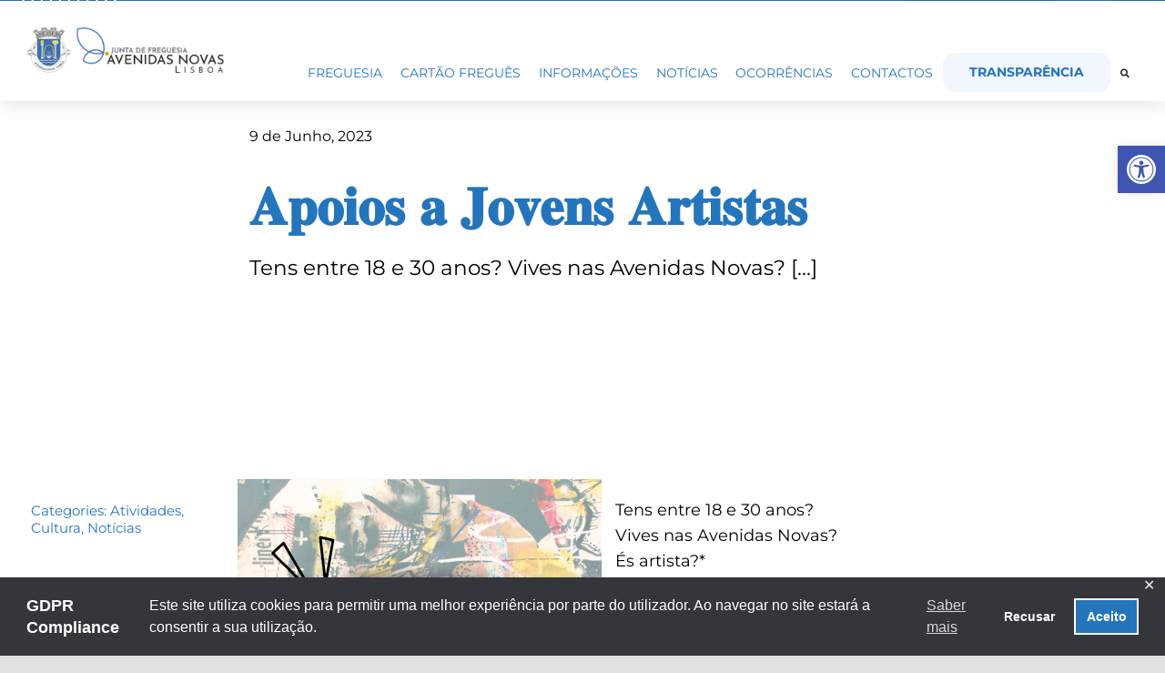

--- FILE ---
content_type: text/html; charset=utf-8
request_url: https://www.google.com/recaptcha/api2/anchor?ar=1&k=6LdkrU8fAAAAAMKjIiGfm2sdIEwlwmP9lGEmjqeY&co=aHR0cHM6Ly93d3cuamYtYXZlbmlkYXNub3Zhcy5wdDo0NDM.&hl=en&v=PoyoqOPhxBO7pBk68S4YbpHZ&size=invisible&anchor-ms=20000&execute-ms=30000&cb=mzu99zbjxd4
body_size: 48767
content:
<!DOCTYPE HTML><html dir="ltr" lang="en"><head><meta http-equiv="Content-Type" content="text/html; charset=UTF-8">
<meta http-equiv="X-UA-Compatible" content="IE=edge">
<title>reCAPTCHA</title>
<style type="text/css">
/* cyrillic-ext */
@font-face {
  font-family: 'Roboto';
  font-style: normal;
  font-weight: 400;
  font-stretch: 100%;
  src: url(//fonts.gstatic.com/s/roboto/v48/KFO7CnqEu92Fr1ME7kSn66aGLdTylUAMa3GUBHMdazTgWw.woff2) format('woff2');
  unicode-range: U+0460-052F, U+1C80-1C8A, U+20B4, U+2DE0-2DFF, U+A640-A69F, U+FE2E-FE2F;
}
/* cyrillic */
@font-face {
  font-family: 'Roboto';
  font-style: normal;
  font-weight: 400;
  font-stretch: 100%;
  src: url(//fonts.gstatic.com/s/roboto/v48/KFO7CnqEu92Fr1ME7kSn66aGLdTylUAMa3iUBHMdazTgWw.woff2) format('woff2');
  unicode-range: U+0301, U+0400-045F, U+0490-0491, U+04B0-04B1, U+2116;
}
/* greek-ext */
@font-face {
  font-family: 'Roboto';
  font-style: normal;
  font-weight: 400;
  font-stretch: 100%;
  src: url(//fonts.gstatic.com/s/roboto/v48/KFO7CnqEu92Fr1ME7kSn66aGLdTylUAMa3CUBHMdazTgWw.woff2) format('woff2');
  unicode-range: U+1F00-1FFF;
}
/* greek */
@font-face {
  font-family: 'Roboto';
  font-style: normal;
  font-weight: 400;
  font-stretch: 100%;
  src: url(//fonts.gstatic.com/s/roboto/v48/KFO7CnqEu92Fr1ME7kSn66aGLdTylUAMa3-UBHMdazTgWw.woff2) format('woff2');
  unicode-range: U+0370-0377, U+037A-037F, U+0384-038A, U+038C, U+038E-03A1, U+03A3-03FF;
}
/* math */
@font-face {
  font-family: 'Roboto';
  font-style: normal;
  font-weight: 400;
  font-stretch: 100%;
  src: url(//fonts.gstatic.com/s/roboto/v48/KFO7CnqEu92Fr1ME7kSn66aGLdTylUAMawCUBHMdazTgWw.woff2) format('woff2');
  unicode-range: U+0302-0303, U+0305, U+0307-0308, U+0310, U+0312, U+0315, U+031A, U+0326-0327, U+032C, U+032F-0330, U+0332-0333, U+0338, U+033A, U+0346, U+034D, U+0391-03A1, U+03A3-03A9, U+03B1-03C9, U+03D1, U+03D5-03D6, U+03F0-03F1, U+03F4-03F5, U+2016-2017, U+2034-2038, U+203C, U+2040, U+2043, U+2047, U+2050, U+2057, U+205F, U+2070-2071, U+2074-208E, U+2090-209C, U+20D0-20DC, U+20E1, U+20E5-20EF, U+2100-2112, U+2114-2115, U+2117-2121, U+2123-214F, U+2190, U+2192, U+2194-21AE, U+21B0-21E5, U+21F1-21F2, U+21F4-2211, U+2213-2214, U+2216-22FF, U+2308-230B, U+2310, U+2319, U+231C-2321, U+2336-237A, U+237C, U+2395, U+239B-23B7, U+23D0, U+23DC-23E1, U+2474-2475, U+25AF, U+25B3, U+25B7, U+25BD, U+25C1, U+25CA, U+25CC, U+25FB, U+266D-266F, U+27C0-27FF, U+2900-2AFF, U+2B0E-2B11, U+2B30-2B4C, U+2BFE, U+3030, U+FF5B, U+FF5D, U+1D400-1D7FF, U+1EE00-1EEFF;
}
/* symbols */
@font-face {
  font-family: 'Roboto';
  font-style: normal;
  font-weight: 400;
  font-stretch: 100%;
  src: url(//fonts.gstatic.com/s/roboto/v48/KFO7CnqEu92Fr1ME7kSn66aGLdTylUAMaxKUBHMdazTgWw.woff2) format('woff2');
  unicode-range: U+0001-000C, U+000E-001F, U+007F-009F, U+20DD-20E0, U+20E2-20E4, U+2150-218F, U+2190, U+2192, U+2194-2199, U+21AF, U+21E6-21F0, U+21F3, U+2218-2219, U+2299, U+22C4-22C6, U+2300-243F, U+2440-244A, U+2460-24FF, U+25A0-27BF, U+2800-28FF, U+2921-2922, U+2981, U+29BF, U+29EB, U+2B00-2BFF, U+4DC0-4DFF, U+FFF9-FFFB, U+10140-1018E, U+10190-1019C, U+101A0, U+101D0-101FD, U+102E0-102FB, U+10E60-10E7E, U+1D2C0-1D2D3, U+1D2E0-1D37F, U+1F000-1F0FF, U+1F100-1F1AD, U+1F1E6-1F1FF, U+1F30D-1F30F, U+1F315, U+1F31C, U+1F31E, U+1F320-1F32C, U+1F336, U+1F378, U+1F37D, U+1F382, U+1F393-1F39F, U+1F3A7-1F3A8, U+1F3AC-1F3AF, U+1F3C2, U+1F3C4-1F3C6, U+1F3CA-1F3CE, U+1F3D4-1F3E0, U+1F3ED, U+1F3F1-1F3F3, U+1F3F5-1F3F7, U+1F408, U+1F415, U+1F41F, U+1F426, U+1F43F, U+1F441-1F442, U+1F444, U+1F446-1F449, U+1F44C-1F44E, U+1F453, U+1F46A, U+1F47D, U+1F4A3, U+1F4B0, U+1F4B3, U+1F4B9, U+1F4BB, U+1F4BF, U+1F4C8-1F4CB, U+1F4D6, U+1F4DA, U+1F4DF, U+1F4E3-1F4E6, U+1F4EA-1F4ED, U+1F4F7, U+1F4F9-1F4FB, U+1F4FD-1F4FE, U+1F503, U+1F507-1F50B, U+1F50D, U+1F512-1F513, U+1F53E-1F54A, U+1F54F-1F5FA, U+1F610, U+1F650-1F67F, U+1F687, U+1F68D, U+1F691, U+1F694, U+1F698, U+1F6AD, U+1F6B2, U+1F6B9-1F6BA, U+1F6BC, U+1F6C6-1F6CF, U+1F6D3-1F6D7, U+1F6E0-1F6EA, U+1F6F0-1F6F3, U+1F6F7-1F6FC, U+1F700-1F7FF, U+1F800-1F80B, U+1F810-1F847, U+1F850-1F859, U+1F860-1F887, U+1F890-1F8AD, U+1F8B0-1F8BB, U+1F8C0-1F8C1, U+1F900-1F90B, U+1F93B, U+1F946, U+1F984, U+1F996, U+1F9E9, U+1FA00-1FA6F, U+1FA70-1FA7C, U+1FA80-1FA89, U+1FA8F-1FAC6, U+1FACE-1FADC, U+1FADF-1FAE9, U+1FAF0-1FAF8, U+1FB00-1FBFF;
}
/* vietnamese */
@font-face {
  font-family: 'Roboto';
  font-style: normal;
  font-weight: 400;
  font-stretch: 100%;
  src: url(//fonts.gstatic.com/s/roboto/v48/KFO7CnqEu92Fr1ME7kSn66aGLdTylUAMa3OUBHMdazTgWw.woff2) format('woff2');
  unicode-range: U+0102-0103, U+0110-0111, U+0128-0129, U+0168-0169, U+01A0-01A1, U+01AF-01B0, U+0300-0301, U+0303-0304, U+0308-0309, U+0323, U+0329, U+1EA0-1EF9, U+20AB;
}
/* latin-ext */
@font-face {
  font-family: 'Roboto';
  font-style: normal;
  font-weight: 400;
  font-stretch: 100%;
  src: url(//fonts.gstatic.com/s/roboto/v48/KFO7CnqEu92Fr1ME7kSn66aGLdTylUAMa3KUBHMdazTgWw.woff2) format('woff2');
  unicode-range: U+0100-02BA, U+02BD-02C5, U+02C7-02CC, U+02CE-02D7, U+02DD-02FF, U+0304, U+0308, U+0329, U+1D00-1DBF, U+1E00-1E9F, U+1EF2-1EFF, U+2020, U+20A0-20AB, U+20AD-20C0, U+2113, U+2C60-2C7F, U+A720-A7FF;
}
/* latin */
@font-face {
  font-family: 'Roboto';
  font-style: normal;
  font-weight: 400;
  font-stretch: 100%;
  src: url(//fonts.gstatic.com/s/roboto/v48/KFO7CnqEu92Fr1ME7kSn66aGLdTylUAMa3yUBHMdazQ.woff2) format('woff2');
  unicode-range: U+0000-00FF, U+0131, U+0152-0153, U+02BB-02BC, U+02C6, U+02DA, U+02DC, U+0304, U+0308, U+0329, U+2000-206F, U+20AC, U+2122, U+2191, U+2193, U+2212, U+2215, U+FEFF, U+FFFD;
}
/* cyrillic-ext */
@font-face {
  font-family: 'Roboto';
  font-style: normal;
  font-weight: 500;
  font-stretch: 100%;
  src: url(//fonts.gstatic.com/s/roboto/v48/KFO7CnqEu92Fr1ME7kSn66aGLdTylUAMa3GUBHMdazTgWw.woff2) format('woff2');
  unicode-range: U+0460-052F, U+1C80-1C8A, U+20B4, U+2DE0-2DFF, U+A640-A69F, U+FE2E-FE2F;
}
/* cyrillic */
@font-face {
  font-family: 'Roboto';
  font-style: normal;
  font-weight: 500;
  font-stretch: 100%;
  src: url(//fonts.gstatic.com/s/roboto/v48/KFO7CnqEu92Fr1ME7kSn66aGLdTylUAMa3iUBHMdazTgWw.woff2) format('woff2');
  unicode-range: U+0301, U+0400-045F, U+0490-0491, U+04B0-04B1, U+2116;
}
/* greek-ext */
@font-face {
  font-family: 'Roboto';
  font-style: normal;
  font-weight: 500;
  font-stretch: 100%;
  src: url(//fonts.gstatic.com/s/roboto/v48/KFO7CnqEu92Fr1ME7kSn66aGLdTylUAMa3CUBHMdazTgWw.woff2) format('woff2');
  unicode-range: U+1F00-1FFF;
}
/* greek */
@font-face {
  font-family: 'Roboto';
  font-style: normal;
  font-weight: 500;
  font-stretch: 100%;
  src: url(//fonts.gstatic.com/s/roboto/v48/KFO7CnqEu92Fr1ME7kSn66aGLdTylUAMa3-UBHMdazTgWw.woff2) format('woff2');
  unicode-range: U+0370-0377, U+037A-037F, U+0384-038A, U+038C, U+038E-03A1, U+03A3-03FF;
}
/* math */
@font-face {
  font-family: 'Roboto';
  font-style: normal;
  font-weight: 500;
  font-stretch: 100%;
  src: url(//fonts.gstatic.com/s/roboto/v48/KFO7CnqEu92Fr1ME7kSn66aGLdTylUAMawCUBHMdazTgWw.woff2) format('woff2');
  unicode-range: U+0302-0303, U+0305, U+0307-0308, U+0310, U+0312, U+0315, U+031A, U+0326-0327, U+032C, U+032F-0330, U+0332-0333, U+0338, U+033A, U+0346, U+034D, U+0391-03A1, U+03A3-03A9, U+03B1-03C9, U+03D1, U+03D5-03D6, U+03F0-03F1, U+03F4-03F5, U+2016-2017, U+2034-2038, U+203C, U+2040, U+2043, U+2047, U+2050, U+2057, U+205F, U+2070-2071, U+2074-208E, U+2090-209C, U+20D0-20DC, U+20E1, U+20E5-20EF, U+2100-2112, U+2114-2115, U+2117-2121, U+2123-214F, U+2190, U+2192, U+2194-21AE, U+21B0-21E5, U+21F1-21F2, U+21F4-2211, U+2213-2214, U+2216-22FF, U+2308-230B, U+2310, U+2319, U+231C-2321, U+2336-237A, U+237C, U+2395, U+239B-23B7, U+23D0, U+23DC-23E1, U+2474-2475, U+25AF, U+25B3, U+25B7, U+25BD, U+25C1, U+25CA, U+25CC, U+25FB, U+266D-266F, U+27C0-27FF, U+2900-2AFF, U+2B0E-2B11, U+2B30-2B4C, U+2BFE, U+3030, U+FF5B, U+FF5D, U+1D400-1D7FF, U+1EE00-1EEFF;
}
/* symbols */
@font-face {
  font-family: 'Roboto';
  font-style: normal;
  font-weight: 500;
  font-stretch: 100%;
  src: url(//fonts.gstatic.com/s/roboto/v48/KFO7CnqEu92Fr1ME7kSn66aGLdTylUAMaxKUBHMdazTgWw.woff2) format('woff2');
  unicode-range: U+0001-000C, U+000E-001F, U+007F-009F, U+20DD-20E0, U+20E2-20E4, U+2150-218F, U+2190, U+2192, U+2194-2199, U+21AF, U+21E6-21F0, U+21F3, U+2218-2219, U+2299, U+22C4-22C6, U+2300-243F, U+2440-244A, U+2460-24FF, U+25A0-27BF, U+2800-28FF, U+2921-2922, U+2981, U+29BF, U+29EB, U+2B00-2BFF, U+4DC0-4DFF, U+FFF9-FFFB, U+10140-1018E, U+10190-1019C, U+101A0, U+101D0-101FD, U+102E0-102FB, U+10E60-10E7E, U+1D2C0-1D2D3, U+1D2E0-1D37F, U+1F000-1F0FF, U+1F100-1F1AD, U+1F1E6-1F1FF, U+1F30D-1F30F, U+1F315, U+1F31C, U+1F31E, U+1F320-1F32C, U+1F336, U+1F378, U+1F37D, U+1F382, U+1F393-1F39F, U+1F3A7-1F3A8, U+1F3AC-1F3AF, U+1F3C2, U+1F3C4-1F3C6, U+1F3CA-1F3CE, U+1F3D4-1F3E0, U+1F3ED, U+1F3F1-1F3F3, U+1F3F5-1F3F7, U+1F408, U+1F415, U+1F41F, U+1F426, U+1F43F, U+1F441-1F442, U+1F444, U+1F446-1F449, U+1F44C-1F44E, U+1F453, U+1F46A, U+1F47D, U+1F4A3, U+1F4B0, U+1F4B3, U+1F4B9, U+1F4BB, U+1F4BF, U+1F4C8-1F4CB, U+1F4D6, U+1F4DA, U+1F4DF, U+1F4E3-1F4E6, U+1F4EA-1F4ED, U+1F4F7, U+1F4F9-1F4FB, U+1F4FD-1F4FE, U+1F503, U+1F507-1F50B, U+1F50D, U+1F512-1F513, U+1F53E-1F54A, U+1F54F-1F5FA, U+1F610, U+1F650-1F67F, U+1F687, U+1F68D, U+1F691, U+1F694, U+1F698, U+1F6AD, U+1F6B2, U+1F6B9-1F6BA, U+1F6BC, U+1F6C6-1F6CF, U+1F6D3-1F6D7, U+1F6E0-1F6EA, U+1F6F0-1F6F3, U+1F6F7-1F6FC, U+1F700-1F7FF, U+1F800-1F80B, U+1F810-1F847, U+1F850-1F859, U+1F860-1F887, U+1F890-1F8AD, U+1F8B0-1F8BB, U+1F8C0-1F8C1, U+1F900-1F90B, U+1F93B, U+1F946, U+1F984, U+1F996, U+1F9E9, U+1FA00-1FA6F, U+1FA70-1FA7C, U+1FA80-1FA89, U+1FA8F-1FAC6, U+1FACE-1FADC, U+1FADF-1FAE9, U+1FAF0-1FAF8, U+1FB00-1FBFF;
}
/* vietnamese */
@font-face {
  font-family: 'Roboto';
  font-style: normal;
  font-weight: 500;
  font-stretch: 100%;
  src: url(//fonts.gstatic.com/s/roboto/v48/KFO7CnqEu92Fr1ME7kSn66aGLdTylUAMa3OUBHMdazTgWw.woff2) format('woff2');
  unicode-range: U+0102-0103, U+0110-0111, U+0128-0129, U+0168-0169, U+01A0-01A1, U+01AF-01B0, U+0300-0301, U+0303-0304, U+0308-0309, U+0323, U+0329, U+1EA0-1EF9, U+20AB;
}
/* latin-ext */
@font-face {
  font-family: 'Roboto';
  font-style: normal;
  font-weight: 500;
  font-stretch: 100%;
  src: url(//fonts.gstatic.com/s/roboto/v48/KFO7CnqEu92Fr1ME7kSn66aGLdTylUAMa3KUBHMdazTgWw.woff2) format('woff2');
  unicode-range: U+0100-02BA, U+02BD-02C5, U+02C7-02CC, U+02CE-02D7, U+02DD-02FF, U+0304, U+0308, U+0329, U+1D00-1DBF, U+1E00-1E9F, U+1EF2-1EFF, U+2020, U+20A0-20AB, U+20AD-20C0, U+2113, U+2C60-2C7F, U+A720-A7FF;
}
/* latin */
@font-face {
  font-family: 'Roboto';
  font-style: normal;
  font-weight: 500;
  font-stretch: 100%;
  src: url(//fonts.gstatic.com/s/roboto/v48/KFO7CnqEu92Fr1ME7kSn66aGLdTylUAMa3yUBHMdazQ.woff2) format('woff2');
  unicode-range: U+0000-00FF, U+0131, U+0152-0153, U+02BB-02BC, U+02C6, U+02DA, U+02DC, U+0304, U+0308, U+0329, U+2000-206F, U+20AC, U+2122, U+2191, U+2193, U+2212, U+2215, U+FEFF, U+FFFD;
}
/* cyrillic-ext */
@font-face {
  font-family: 'Roboto';
  font-style: normal;
  font-weight: 900;
  font-stretch: 100%;
  src: url(//fonts.gstatic.com/s/roboto/v48/KFO7CnqEu92Fr1ME7kSn66aGLdTylUAMa3GUBHMdazTgWw.woff2) format('woff2');
  unicode-range: U+0460-052F, U+1C80-1C8A, U+20B4, U+2DE0-2DFF, U+A640-A69F, U+FE2E-FE2F;
}
/* cyrillic */
@font-face {
  font-family: 'Roboto';
  font-style: normal;
  font-weight: 900;
  font-stretch: 100%;
  src: url(//fonts.gstatic.com/s/roboto/v48/KFO7CnqEu92Fr1ME7kSn66aGLdTylUAMa3iUBHMdazTgWw.woff2) format('woff2');
  unicode-range: U+0301, U+0400-045F, U+0490-0491, U+04B0-04B1, U+2116;
}
/* greek-ext */
@font-face {
  font-family: 'Roboto';
  font-style: normal;
  font-weight: 900;
  font-stretch: 100%;
  src: url(//fonts.gstatic.com/s/roboto/v48/KFO7CnqEu92Fr1ME7kSn66aGLdTylUAMa3CUBHMdazTgWw.woff2) format('woff2');
  unicode-range: U+1F00-1FFF;
}
/* greek */
@font-face {
  font-family: 'Roboto';
  font-style: normal;
  font-weight: 900;
  font-stretch: 100%;
  src: url(//fonts.gstatic.com/s/roboto/v48/KFO7CnqEu92Fr1ME7kSn66aGLdTylUAMa3-UBHMdazTgWw.woff2) format('woff2');
  unicode-range: U+0370-0377, U+037A-037F, U+0384-038A, U+038C, U+038E-03A1, U+03A3-03FF;
}
/* math */
@font-face {
  font-family: 'Roboto';
  font-style: normal;
  font-weight: 900;
  font-stretch: 100%;
  src: url(//fonts.gstatic.com/s/roboto/v48/KFO7CnqEu92Fr1ME7kSn66aGLdTylUAMawCUBHMdazTgWw.woff2) format('woff2');
  unicode-range: U+0302-0303, U+0305, U+0307-0308, U+0310, U+0312, U+0315, U+031A, U+0326-0327, U+032C, U+032F-0330, U+0332-0333, U+0338, U+033A, U+0346, U+034D, U+0391-03A1, U+03A3-03A9, U+03B1-03C9, U+03D1, U+03D5-03D6, U+03F0-03F1, U+03F4-03F5, U+2016-2017, U+2034-2038, U+203C, U+2040, U+2043, U+2047, U+2050, U+2057, U+205F, U+2070-2071, U+2074-208E, U+2090-209C, U+20D0-20DC, U+20E1, U+20E5-20EF, U+2100-2112, U+2114-2115, U+2117-2121, U+2123-214F, U+2190, U+2192, U+2194-21AE, U+21B0-21E5, U+21F1-21F2, U+21F4-2211, U+2213-2214, U+2216-22FF, U+2308-230B, U+2310, U+2319, U+231C-2321, U+2336-237A, U+237C, U+2395, U+239B-23B7, U+23D0, U+23DC-23E1, U+2474-2475, U+25AF, U+25B3, U+25B7, U+25BD, U+25C1, U+25CA, U+25CC, U+25FB, U+266D-266F, U+27C0-27FF, U+2900-2AFF, U+2B0E-2B11, U+2B30-2B4C, U+2BFE, U+3030, U+FF5B, U+FF5D, U+1D400-1D7FF, U+1EE00-1EEFF;
}
/* symbols */
@font-face {
  font-family: 'Roboto';
  font-style: normal;
  font-weight: 900;
  font-stretch: 100%;
  src: url(//fonts.gstatic.com/s/roboto/v48/KFO7CnqEu92Fr1ME7kSn66aGLdTylUAMaxKUBHMdazTgWw.woff2) format('woff2');
  unicode-range: U+0001-000C, U+000E-001F, U+007F-009F, U+20DD-20E0, U+20E2-20E4, U+2150-218F, U+2190, U+2192, U+2194-2199, U+21AF, U+21E6-21F0, U+21F3, U+2218-2219, U+2299, U+22C4-22C6, U+2300-243F, U+2440-244A, U+2460-24FF, U+25A0-27BF, U+2800-28FF, U+2921-2922, U+2981, U+29BF, U+29EB, U+2B00-2BFF, U+4DC0-4DFF, U+FFF9-FFFB, U+10140-1018E, U+10190-1019C, U+101A0, U+101D0-101FD, U+102E0-102FB, U+10E60-10E7E, U+1D2C0-1D2D3, U+1D2E0-1D37F, U+1F000-1F0FF, U+1F100-1F1AD, U+1F1E6-1F1FF, U+1F30D-1F30F, U+1F315, U+1F31C, U+1F31E, U+1F320-1F32C, U+1F336, U+1F378, U+1F37D, U+1F382, U+1F393-1F39F, U+1F3A7-1F3A8, U+1F3AC-1F3AF, U+1F3C2, U+1F3C4-1F3C6, U+1F3CA-1F3CE, U+1F3D4-1F3E0, U+1F3ED, U+1F3F1-1F3F3, U+1F3F5-1F3F7, U+1F408, U+1F415, U+1F41F, U+1F426, U+1F43F, U+1F441-1F442, U+1F444, U+1F446-1F449, U+1F44C-1F44E, U+1F453, U+1F46A, U+1F47D, U+1F4A3, U+1F4B0, U+1F4B3, U+1F4B9, U+1F4BB, U+1F4BF, U+1F4C8-1F4CB, U+1F4D6, U+1F4DA, U+1F4DF, U+1F4E3-1F4E6, U+1F4EA-1F4ED, U+1F4F7, U+1F4F9-1F4FB, U+1F4FD-1F4FE, U+1F503, U+1F507-1F50B, U+1F50D, U+1F512-1F513, U+1F53E-1F54A, U+1F54F-1F5FA, U+1F610, U+1F650-1F67F, U+1F687, U+1F68D, U+1F691, U+1F694, U+1F698, U+1F6AD, U+1F6B2, U+1F6B9-1F6BA, U+1F6BC, U+1F6C6-1F6CF, U+1F6D3-1F6D7, U+1F6E0-1F6EA, U+1F6F0-1F6F3, U+1F6F7-1F6FC, U+1F700-1F7FF, U+1F800-1F80B, U+1F810-1F847, U+1F850-1F859, U+1F860-1F887, U+1F890-1F8AD, U+1F8B0-1F8BB, U+1F8C0-1F8C1, U+1F900-1F90B, U+1F93B, U+1F946, U+1F984, U+1F996, U+1F9E9, U+1FA00-1FA6F, U+1FA70-1FA7C, U+1FA80-1FA89, U+1FA8F-1FAC6, U+1FACE-1FADC, U+1FADF-1FAE9, U+1FAF0-1FAF8, U+1FB00-1FBFF;
}
/* vietnamese */
@font-face {
  font-family: 'Roboto';
  font-style: normal;
  font-weight: 900;
  font-stretch: 100%;
  src: url(//fonts.gstatic.com/s/roboto/v48/KFO7CnqEu92Fr1ME7kSn66aGLdTylUAMa3OUBHMdazTgWw.woff2) format('woff2');
  unicode-range: U+0102-0103, U+0110-0111, U+0128-0129, U+0168-0169, U+01A0-01A1, U+01AF-01B0, U+0300-0301, U+0303-0304, U+0308-0309, U+0323, U+0329, U+1EA0-1EF9, U+20AB;
}
/* latin-ext */
@font-face {
  font-family: 'Roboto';
  font-style: normal;
  font-weight: 900;
  font-stretch: 100%;
  src: url(//fonts.gstatic.com/s/roboto/v48/KFO7CnqEu92Fr1ME7kSn66aGLdTylUAMa3KUBHMdazTgWw.woff2) format('woff2');
  unicode-range: U+0100-02BA, U+02BD-02C5, U+02C7-02CC, U+02CE-02D7, U+02DD-02FF, U+0304, U+0308, U+0329, U+1D00-1DBF, U+1E00-1E9F, U+1EF2-1EFF, U+2020, U+20A0-20AB, U+20AD-20C0, U+2113, U+2C60-2C7F, U+A720-A7FF;
}
/* latin */
@font-face {
  font-family: 'Roboto';
  font-style: normal;
  font-weight: 900;
  font-stretch: 100%;
  src: url(//fonts.gstatic.com/s/roboto/v48/KFO7CnqEu92Fr1ME7kSn66aGLdTylUAMa3yUBHMdazQ.woff2) format('woff2');
  unicode-range: U+0000-00FF, U+0131, U+0152-0153, U+02BB-02BC, U+02C6, U+02DA, U+02DC, U+0304, U+0308, U+0329, U+2000-206F, U+20AC, U+2122, U+2191, U+2193, U+2212, U+2215, U+FEFF, U+FFFD;
}

</style>
<link rel="stylesheet" type="text/css" href="https://www.gstatic.com/recaptcha/releases/PoyoqOPhxBO7pBk68S4YbpHZ/styles__ltr.css">
<script nonce="RVA4uzklS-9-EPaoGZrJkw" type="text/javascript">window['__recaptcha_api'] = 'https://www.google.com/recaptcha/api2/';</script>
<script type="text/javascript" src="https://www.gstatic.com/recaptcha/releases/PoyoqOPhxBO7pBk68S4YbpHZ/recaptcha__en.js" nonce="RVA4uzklS-9-EPaoGZrJkw">
      
    </script></head>
<body><div id="rc-anchor-alert" class="rc-anchor-alert"></div>
<input type="hidden" id="recaptcha-token" value="[base64]">
<script type="text/javascript" nonce="RVA4uzklS-9-EPaoGZrJkw">
      recaptcha.anchor.Main.init("[\x22ainput\x22,[\x22bgdata\x22,\x22\x22,\[base64]/[base64]/MjU1Ong/[base64]/[base64]/[base64]/[base64]/[base64]/[base64]/[base64]/[base64]/[base64]/[base64]/[base64]/[base64]/[base64]/[base64]/[base64]\\u003d\x22,\[base64]\\u003d\x22,\x22UQbCq8K+VHnDp1gpR8KLU8Omw6MEw45jCjF3wplfw689aMOCD8KpwrB4CsO9w47CtsK9LTd0w75lw6HDvjN3w6nDm8K0HRPDqsKGw44DLcOtHMKIwqfDlcOeOcOIVSxzwoQoLsOvVMKqw5rDoRR9woheMSZJwoLDrcKHIsOfwqYYw5TDocOzwp/CiypcL8KgYcOFPhHDmnHCrsOAwoLDo8Klwr7DmcOMGH5OwrRnRBtuWsOpXCbChcO1XcKuUsKLw4fCunLDiQoywoZ0w7VSwrzDuWhCDsOewonDsUtIw4JZAMK6wobCpMOgw6ZpKsKmNCBUwrvDqcKiTcK/fMKjK8Kywo0Fw5rDi3Yfw6RoABIaw5fDu8O7wpbChmZoRcOEw6LDicKHfsOBEMOkRzQGw5RVw5bCs8KSw5bCkMO+B8OowpN/wqQQS8OEworClVl9SMOAEMOVwoN+BVTDkE3DqWfDt1DDoMKKw7Rgw6fDlcO8w61bKCfCvyrDhSFzw5ojS3vCnl3CvcKlw4B0BkYhw7TCs8K3w4nCi8K6DikOw5QVwo9uOyFYQ8K8SBbDlcO7w6/Ct8K9wozDksOVwoTCgSvCnsOgPjLCrQEHBkdKwpvDlcOUHsKGGMKhFkvDsMKCw64lWMKuKF9rWcKHZcKnQAzCrXDDjsO4wqHDncO9d8Owwp7DvMKFw4rDh0I/w7wdw7YwF244XwRZwrXDrUTCgHLCogzDvD/DiHfDrCXDkMO6w4IPCWLCgWJDPMOmwpc8wpzDqcK/woc/[base64]/Dv8OMw7U/LCvCt8OANMOzwqzDl03DhDo4woEkwrRfwrQhJ8O+Q8Kiw7o1en/Dp1DCj2rClcOcbyduQSEDw7vDp2l6IcKmwqREwrYiwqvDjk/DiMOYM8KKe8KLO8OQwqszwpgJfnUGPGF7woEYw7U1w6M3UCXDkcKmT8O3w4hSwoTCrcKlw6PCvmJUwqzCvcKtOMKkwrXCicKvBUTChUDDuMKFwr/DrsKaWMO/ASjCiMKjwp7DkibCocOvPS/[base64]/CmR9rV3UIw6bDhcOhLSLCpsKOC2jClcKTQx3DqwrDvHbDnV7Cs8K7w7cWw5LCpWxPSE3DpsOuWsKFwpVgelvCu8OnGwQGwpk7OAgsInEGw7/ChMOOwqNRwr/Cv8OiMcOLGMKQcHPDvMKac8OcAsORw6ZIbhPCg8OdNsO8DsKTwqppHDlIwoXDtEs9BcOWwrDDqsKuwrxKw4DCgxpuMw57fMKIKMKfw5wxwrpZWcKfQX1JwoHCt0fDinrCncKmwrXCpsOfwqo1w6xWIcOnw6jCvMKNYk3CrR5zwq/[base64]/TkTCrQTCgsK0ZMO5w4PDkMOBwrBdw7HCo1A+HmnDqsKOw5vDnS/Dr8K8woo9B8OgEcOrS8Kkw7hlw6nClWnCsnDDp3fDny/DnAzCvMOfwpZqw5zCvcOlwqBFwp5SwqUtwrYOw6HCnsONS0nDkA7Ct33CscOuZ8K8c8KLVsKbTMKHJMOZLBZjHyrCoMKGTMO8wrEDbTlxPsKywoR8esKwIMKAEcK6wqXDhcO6wosobsOLFgfDszzDtm/Cv1vCuEVhwo4VA1glUcKowobDgWbDlAYYw5bCpmHDgsO1JMOdwoEqw53Du8KBwqQKwr/ClcKyw5QAw5hxwoPDq8Odw4PDgzPDmA3CtcOVQjzCjsKpD8O3wqPClkjDgcOXw5xIWcKaw4MvUMOvVcKtwqAGDcKlw4nDrcOccRrClF3DknY8wo8OfWhMADLDjFfCvMOdLidiw68cwr9kw53DncKWw68CPsKAw7xfwqo5wpzCmynDiVjCnsKUw5/Dm3/CjsOgwpDCjRDCtMOGYcKDHCzCsR/CiXTDisOCBkttwq3Dm8OMw7F6bgVowp3DlVLDusK/VxHClsO+w57ClMK0wrvCpMKlwp0rwonCiW3CowvCunDDvcKENjzDscKPL8OYdcOTN3p6w5rCvmPDkCEew6rCtMOUwqNRLcKSKQZhIsKZw78IwpXCs8O7NsKTdzxrwoHDnkfDiHgdBgDDvsO/wr5vw7pSwpnCv1vCnMOPWsOmwp0NDcO/[base64]/w4w4FcOeTcOLw4rDq8KTw7xpwqnDtMOSbz8kMjhWw5FySGVCw50xw4wgY1jCt8Krw7JMwo4BRDvClMOdTADCmjkFwq7CocKTcivDuBIOwqnDm8KCw7PDl8Kqwr8SwoBfMhMIDcO4w7vCuR/[base64]/QsKbwoY6IytHw4HCkUItKwUqwq7DpsOfRcKgw41mwoBTw4M5w6HDhXA6ej9JeGhEHDXCj8OVaRUjIlTDrU7Dl0HDgMOIHkJNPm53ZcKYwpnDs1ZLZjszw4/CjsOnPcOzw6U8bMOkJWk/IE3CiMO8FjrCpSR7YcKKw5LCscKHDsKIK8O3DzrCscO9wrPDnGLCrEZfF8KBwovDvMKMw7htw4Ndw4LCplzDvg5fPMOLwr/Cq8KACD5fLcKjw6BAwqvDoGXCkMKnUV4Jw5Q/wpRlTMKOSi8SY8O9VMOhw77CqzhkwqtpwrzDj3w5w5ghw6fDhMKwdMKPw7/[base64]/Cu8KQwrgVMnrDhsOTd8Kewo4kwqvDvwbCogLDlxpXwqEdwr3Dp8OhwpIMDH3DvcOqwrLDkhBew4/Do8KSI8KGw7nDpRXDlMOtwpDCqsOmwofDjMOBwpbDmlbDnMOpw5xufzRuwrnCo8Opw5rDlhcaBjPCoiVnQsK7C8OJw5bDjcOwwqZWwqt/JcOxXRbCvCDDhF3CqcKNH8Ksw5lPMMOraMOmwr3CvcOKLsOXWcKGw7nCoUgUDcKpKRzCnV/DvVjDh0Q2w7EwBUjDkcKGwo3Dv8KdD8KLHMKyOcOWa8OkNyJqw6IPBFc3wqbDvcOUJR/CsMKXMsObwqEQwpcXecO8wrDDmcKZK8O/[base64]/CtcKywqh6SG3CgXTDs1bCsU3DpcOSw5p/[base64]/CtMKPw5PDgybDkWvCqcK1UgDCicKoYMONZ8K8esK8XAnDlsOswqk1wrbCqW5jGQrCl8Kqw7UsdcK7SkzCgTbDqGAuwrFpUGpjwrw2fcOmOHjDtC/Dl8O+w7lfwrAUw5fCp3/[base64]/DtMKTQcO4w73CrsKzw7PDrAsVw6zCohM5wrlYwopywqrCoMKoNSDDgwtWRRNUVT1pbsO4wqcFW8Kxw4pmwrTDpMKvGsKJwr50CHpbwr1sKA9Kw4cvPcO1AR47wprDk8Ksw6oofcOCXsOVw7vCrsKCwpF/woDDlMKKXcK4wqnDgUTChgw9DsODdTXCg2fCs2ouXDTClMOIwrEZw6h/eMO+FgnCq8Ojw4fDnMOIZFbDs8KKw55iwr8vSF1FMcOZVTRewq/CpcOGbjxsRn1QXcKtU8OrGlHDt0E9R8OhCMO5MHMCw47Dh8KMYcOiw4geamzDpThVQEfDp8O1w6/DoSLCrhzDs1nCucOWFBRWZsKMTBJ8wpAbwqTCsMOgJMKEAsKlPwRhwqbCu24XM8KJw4HCvcKHNMKcw63DiMOKZF4BPcKEB8OdwqfCnXvDjsKwd0LCssOqFzjDhcOAQiszwoMbwrohwp/ClErDt8O9w6EXRcOPMcO9bsKWZMOVf8OZIsKdLcK2wo08wp06woY8wpBAHMK/eUbDtMK+dDQeYQQvJMOjeMKwO8O0w4sXHE7DpS/DqXfDscK/[base64]/DucONwq/[base64]/DsEY3D17DqMKiwqZiwqTDmV3CoMK/w63DvcOWwqMdw5DDm8K5dgnDvABvLT7DlSxBw5xEO1HDpTrCo8K1RgnDu8KDwrkWLCAFX8OWKMKkw4DDlsKIw7PCsmArc2fChsOQOsKhwqN5eS3CqMOHwpfCpiFsQQ7DhMKaaMKPwpbDjnJIwpofwqXDpcO/KcOQw6PCoAPCkXsnwqjDnyRNworDqMKcwp7CkcKoYsO0woXComjDtUjCpXMlwp7DiVbCgMOJQVomHcKiw4LDkH9rGTTCgcO5L8KawqXDkTHDvsOzEMOsAWZSQMOZUcOcQykwHcONLcKIw4LCt8KBwozDkzNHw6VBw4DDjcOIBsKWVMKKFcOxGMO/W8K0wq3CoFPCiDPCt2t4OsORw4nDhsOXw7nCuMKuLcKewq3Dn0FmMW/Cq3rDnBVCWcKUw5vDuTHDmnMxF8ObwpRgwqJKTyfCsU0xYMODwoXCncOcwpxdX8KCWsKgwq1Qw5o4wq/[base64]/CicKnw7hfwoBgRklRw63Dl04hwrBhwrjDogksYwxIw5MnwrrCmFA9w7Frw4nDsXPDmMOfNMKsw4TDl8KHU8O4w7YtfsKhwr8UwpMZw7zCicKfB3AxwrHCscOzwro+w6HCjwrDpcKXOj/DijQywrrDkcKNwq9Ew41KPMKGVxF1D2dwJsOBOMKowrJ9eDbClcO6WnnCm8OVwqjDpsOnw6gkf8O7d8OtEsOgdVU7w5h0LS/CtMKyw4UMw5s7ZA1IwqXDvhXDhMOlw4B3wq98S8OCFcO+wqU3w7YIwobDmQ/[base64]/ChcK4IcKKEXBkIcKRFS5OR3/CgMKsw6IBwpLDjSnDsMKsd8KWw580AMKfwpLCk8KCagLDumXCp8KYQ8OPw6fCrCrCvgInGsKeF8K0w4TDoD7Dt8OEwp/CpMKIw5hVPDzCsMO+MFcsUsKnwpYzw7Y7wq/ConRVwroqwrHCjAs5WCY1KUXCrcO1VMKQfBMtw79ebsOFwrgJQMKxw6Uow6DDkFoRQMKHSVN3PsKcV2TCl1PCqMOia1HDrxs5wpRfUDEGw5LDiwjDrlFvFGgkwqHDinFkwpF6wpNZwq5/L8Kew5PDrGbDkMOIw4fDl8OFw7VmBsODwpcGw7AwwoEpYMO0GcKvw5LDv8K0wq/DnDjCoMO+w63DvcKXw4lnU3Y5wrTCh0rDpcKnUnV6fcOVdlRowr/[base64]/bsKlND7CijzCkmPDpsKww6jDqsOmCcO7wr8KNMOBN8OcwojCvWbCkUxGPcKEwqA3A2dJUWETJcOOQXbCt8O2w5Uhw7x5woNEHgPDrgnCrsOhw5rCmVgww7/DiUV7wp7CjEfDtzJ9bSXDj8Kew5/[base64]/DnMODUm5swqRYBsOSw7TDmQ7DucO8w5U+wp04GcO2J8KjQEbDi8KywpvDmGs7fCcyw6MPUsKqw6fDvMO4Z1pIw4ZUAMOSWG3DmsKwwrBHJcOjdnvDjMKZBcKfMVwiVcK4IiMCGB4zwo7Do8OFN8OIwohrZBrCvT3ClMK/Fz0ewoIYO8O5KznDmMKxSypaw4TDh8K5AlVrKcKXwrpRHyVXK8KeVHvCiVXDujRdR2TDryYEw6h1wqI1AEcTR3fDtMOhwrdrM8OnOi5aMsK/W39FwoQpwofDkWZ9S2zDkiXDsMKGFMKEwpLCglo3TMOswoJccMKgHwjDn3EeHFMVYHnCg8Odw4fDn8K/wovDgsOrWMKHGGQGw6bCukVjw4w2GsK1OHjCh8Kvw4zCjsOcw47Cr8OVFsKkXMKrw47Dh3TCpMOHw796XGZWwoXDqMO2esO7KMK0JcOsw6ovExo5WANAEUPDvQ/DjUrCqcKDwoLCgmnDhcOQG8KgUcOIHAktwo8LQnECwoETwrPCr8OFwptzeUPDucOhwrXCt0XDqsOtwoF0ZMOjwp1XF8KeeDzCpjh5wq54UG/DtjnCpw/[base64]/DvcOGw4zDpcOcw5nCscOVwpnDhj3Chm0RwpJTwo/[base64]/[base64]/w6Mcw6TCu8ODwoUFMHXCmcOMw59SV8O1w54Hwq4ww7PCpWXCn1FAwozDicOgw6lgw6o+DMKdQ8Kbw67CtQbDn1fDlnPDscKXXsOsNMKYOMKtFcONw5JXw7TCnsKqw6zCpcKAw5HDqMOIeiQrw5VIcsO1GzDDmcKvPnrDl2V5dMK/EcK6WsO8w4Znw6wYw5gaw5xGAhkuQy/CklNUwoDDucKGTy7CkSDDrMOdw5ZKwp3Dh0vDk8KNFMOcEkAWJsOlU8KxPx3Din7CrHhyZ8OEw5LDqcKLwojDpyDDs8Onw7LDtEbDsyxtw74lw548wqFgw6DDrsKOw7DDucOxwogsfDUOO17CvcKxwo8LZ8OWSEsuw6pnw6bDvcKpwpYhw5RDwr/CtcO8w5vCssObw7F4eU3DphXCvkImwosNw4BJwpXDo14nw64Zb8Kye8Omwo7CiRBrcsKsEcORwrhdwp91w4Mhw6bDqXdRwrdjGjpGJcOIS8OFwo/Dh3gMfsOuKHZICE9/NDMUw47CpMKRw7dww49hSC4NacKjw7F3w59fwoPCtSlDw7zCj0EVwqHDnhQdBRMUdxtTQBIVw493asOscsOrMU3DqkfCm8Kiw4k6dCnDlHhtwpzCtMKtwr/[base64]/DmGLCjzMYTRQ7w6jDsMKAdMKFw5lCEcKvwqYEXjrCsnjClURRwpJtw5PCuz3CvMKrw7/Dtj3Com3Ckw9GO8OpLsOlwpFgdirDpsKmbsKqwqXCvil2w5HDpsK/XwFawpZ8T8KWw4wOw4jDgB3CpCrDkX/[base64]/Cm3nDn8ONwol5wrwPwrBvw5DDr8OMwoXClGfDpT3DssOkTMK+GRlhbGbDhDHDr8KWFyRtYjFQMmXCqWhae11SwoPCjcKDfcKLBRcMw4fDt33DhSzChsO/w7fCvw82RsOHwrUMCsK+QgzCpkrChcKpwp1Qwq7DgEzCosKXZENfw7zDh8OEZsOMH8O5wo/DlkjDq1MqUh3DvcOEwqfDhcKEN1jDrsONwr7Ch0VcR0TDoMOpPMOjBmHDp8KJIMKLAgLDqMOHNcOQaQ3Di8O8KMKCw6Jzw4NUwrrDtMO0EcOmw7kew7hsIEHCmMO5TcKTwo7CscKDwqNaw4zCj8O6ZEQUwq7DlMO6wpxIwo3DusKqw6ccwo/CrHHDv3lsFiRew5Q9wpTCuXvCnRzCsmALSU4+RMOuQ8O+wqfCoG3DtTXCrMONU2YoXsKlXRM/[base64]/CssKnwpzDvMO9wptSw68lw53DhMOqw7tLWWDCsnzDs1dRUkzDqMKnO8K+Ek9yw5rDoGMUbwfDvMKTwqQeXcOXai98OWVNwrJsw5DCtsOJw6zDrAUHw5HCscOHw4TCtBEfRDdfwrfDoEdiwoEzOcKCW8OgfxZkw5rDn8OccjRxfVnDvcKDXhbCl8KcRzxrdQU/w6pBDH3Dg8Koe8KIwq4kw7rChsKyOnzCrktQTwFoFMK7w57DmWPCmsOsw6hkXUc3w5xwJsKCM8KswrFlHVYKVMOcwoh+HShMKxHCoC7CpsOTZsOswoMqwqM7ccOPwppoE8OPw5sZQQPCisOjZsOewp7DiMOkwrHDkT7DuMOzwoxxWsKCC8KMSAjDnD/CksKcakXDlcKKZMOJHx/CkcOdJhtswo7DqsK0ecOvLBzCkBnDusKMwpXDsEEbUHIBwpNfwrwkw77DoATDhcKVw6zDhiApXEEzwq0sMCUAfzzCrsOdGcK0GXcwO2PCkcOcZX/DucOMKljDrMKDL8O3wp18wpwAV0zCkcKxwr7Cu8KSw5/DicOIw5fCsMOwwqvCm8OOR8OobFTDjWvCscO3RsOgw686WTVWISrDoxQ3dmPClTwHw7Z8TXdRCsKpw4LDpMOywprCunDCrFbCgHVWbsOgVMKQwol4EmDCnlNxw4paw5/[base64]/QMKjw7QXwrfCuAM9E8Okw6nCtUwsP8OVwpLDqcO4BcKBw53DtMOpw7FXel94wpVYDsKWw4jDnikwwrnDvmTCqVjDmsOsw5odQ8OtwoJQBhxdw6XDiGlmdUk8WMONfcOybAbCrkrCv1JhGjMyw5rCsHsJDcKHIMORSi/DnklSMcKTw418TcOkwqB3WcKzwrPCsGsUAk5oBXsANsKZw4LDjMKTasKRw51uw6/CujjCtAhLw6HCrSfClsK2wodAwqfDqm7Dq39Dwr1jw5nDrghwwr8Dw6fDigjCu3IIH3BAFHpVwrLDkMOdAMKAISUPPsKkwrHCkMOLwrDCgMOzwodyfzvDsSwkwoQFX8Onwr3CmVTDj8KTw7oUwovCrcKEYRLCq8KIw7/CumAnC1jCr8OgwrxbO1pCTMO0w6LCjcORPGIpw6DCucOswrvCsMKVwoFsW8KxacKtw64ow7nCu0d5QHlNMcOgGU/[base64]/DgREFCcOcOmFjYMOFwoDDhj1Swp9pDE/CvgzCg1HDs2jDhcOMU8K/wo96TjZGwoNyw4hIw4c4blrDv8OXZinCiB1NBMKKw7/CqDdDaGLDlyDCm8KXwqknwowjISwjYsKdwoFowqViw5pVfAYYbcKxwrZQwqvDuMOTM8OyW3V6UsOWDQ9/VADDjsOfG8OQAsOhccOcw7/CicO0w4QEw5o7w5zDlU9rYB0gwpDDuMO8wq8Rw7lwSSUiwozDvXnDo8KxP1jCgcKowrLCugjDqE3Dp8KSdcOnSsKiGsOxwoJIwo1xMU/Cj8O+XcOyFndpRMKFKsKdw5LCv8OLw7NEZn/[base64]/[base64]/DiUrCujd0w64vwpbDo8OzworCijkdwrvDoU/Cu8OZw70dw6jCnWbCqxZWUW4HJSXCqMKHwpZdwo3Dtg3Co8OCwqE8w6PDv8KUN8K3dcOhGxTCvjNmw4fClMO/w4vDp8OQEsOrBB4HwqVTQEHDlcOHwrF4w6XDhlTCp0nCjcO8UMOYw7UZw7pXXnPCiEDDpAhMQQfCs3HDocK5GCnCjGVyw4rCvsO0w7vCnk5Ww4VLEGPCqgd7w47Dr8OnAsOSYwM/[base64]/DhzHCuMOYw7nDuVvDiXI+KWIOw4k4csOuKMKow6hIw6oXwovDkMOHw4AXwrLDol5ZwqkTWsK/fC7DgDwHwrpQwoUobD/DrFc+w7U9M8OWwrUGScOEwq0Qwqdlc8KnQ2w8DcKZXsKEIlpqw4wmY1PDscO6J8KUw6/CjCzDsjrCj8OuwpDDoG1rTsOMwpHCqsKcMsKQw7B7wq/DkcO/fMK+fsONw4TDk8O7Gkw/wqB7LcO8GMOhw5XDkcK8FhtOScKLSsOfw6YKw6nDm8O/IcKRVcKYBXLDg8K2wrdnTcKFPCJSE8OZw4dFwqgMb8OOP8ONwqZrwqAHw5LDq8O/[base64]/[base64]/DgCA5a08gRcKgAMK8ZF/CiXnCucOMWCzCmsKqNcOze8KIw6BPBcO/RMOcOyR+M8K2w7N6UFDCosO6dsOcBMKlXULDscOtw7fCgMOzM3/Dlw1Mw60ow6PDl8Ocw6lRw7law4rCisOZwrArw6Z8w4UGw67CtsKJwpTDnFPDkMOSCQbDjU/ClRvDojrCsMOATMOnGsOEw4HCt8KfPxbCg8O/w6IVTmfCl8ObasKID8O3dsOzSGTClxHDuS3DtSoOClUGYF4Yw7ciw7/DmhPCk8OyVDAwNwfChMKsw4AYwoQER1jDv8Oqwr3DtsOww4jCqATDj8OSw6spwprDp8O2w6FxFn7DhcKQd8KLM8KlScKGE8KpfcKycgRHUhvCgF/[base64]/NCpBREZ2wpQ+Ix5gwqrCvFFrKFDDo07DscKjwp5owqnDlsODPsKFwoISw73DskhiwpHDnhnCtg9iw5xfw5hKacKfaMOLBsONwpt7w5nCvVljwofCsxBXw5J3w5BEFMOhw4EPY8KCIcOwwr0ZJsKBAULCgCzCt8Kpw7cTA8O7worDpX/Du8KecMObP8KAwqIjFj1Pw6ZVwrDCrsOVwpxdw6h/MWkHFSPCrMKvdMKmw6XCr8KtwqJ8wo0yJ8KxMXjCp8K2w6nCk8OlwqYzOMKyUjXDlMKHwoTDu1Bcb8KFaAzDjGLCpsKteUEyw7pdDMOTwr3CsHxTJXRrwo/CsgfDlcKFw7vCuznDm8OtdS/DjFQSw6xGw5DCr0nDtMO/w5zCh8KPdEN6FMOEaC4ow5zDr8K+fScHwr8fwrrDuMOcVX4NWMOQwrNdecKJMnlyw5nDm8O8w4MwU8OZO8OCwqU2w6kLOsOPw4Itw6nCtsO4BmrCrMKlw5hOwp1gw6/CgsKDKhVnTcOdH8KDTHvDuSnDt8Kjwowqw5N+woHDmnB8XW7Cg8Kxw7XDvMKtwrjCiiw5RxsIw7t0w47DuXUsBl/CqSTCocOyw7TCjSvCpMK3VEXClsKnGDDDlcO/[base64]/[base64]/w7IEw6/Cl8KUw690fXPCumLCpcOLw70Qw7LCqUXCp8OBw4rCkXJGG8K8wq9lw7gyw4s3P1HDhyhtWX/DqcOSwq3CmDobwq4zwol3wqvDp8Kkb8KXPSDDucOKw7DCjMOpA8KQNBrDm3kbbsK1AilAw4vDqQ/DvsORw4o9KgwfwpcNw6zCuMKDw6PDs8KKwqshe8KDw6d8wqXDksKqOsKgwqcsYHTCo0nCkMOawqLDuSkswrNoCMO3woDDiMKnd8Opw6BQwpLChHEoESwgDFgSPFXClsOSwrVTekjDpsOtEg3CmCpmwojDhsKMwqrDjMKvSjJeITdYGn0xO3jDjsOdeQopw4/[base64]/[base64]/CkW5BwozCszQQXFzCgTtJw7wQw7DDjjd8w6sDaz/Di8KDwqPCnnPDgcO/[base64]/DicOEw50Xw47DmFHDn8O3PzoZV3A9w5QzUMKTwrXDmkETwqbCoRQkJifCmsOZw4XCo8O9wqA7wrLDpgd3wp/CvMOuPcKNwqYNwrTDriPCvsOIEmFBR8KNwr0weGoTw6wGOEE8KsOIP8OHw6fCg8ODOhoePRc1ecKjw61sw7N/JA3DjCwEw5jCql4Cw4NEwrPCnGNHcWfCncKDw5pELMKrwrrDn1fCl8OxwovDisKgXsOgwrLDsXJpwq0ZRcK/[base64]/DoCDDuAAZw6AAw5PCucOQwpMCNWTDlsKGKB5WRyJLwopuYnPCgcOPBcKvJ2YTwopYwrQxMMKXZsKOwoXDhsKDw6LCvBEHWcOEGSnDh1RoOxhawotlQ2UPU8KSE1pJUgZzfnp7FiQ3McOXIQhXwoPDi0/DpsKTwqsAw7DDmCHDv2BTdMKTwobCgkwdPMK1MWvCqMOOwoIPw7bClXUSwoLDjcO+w7XDnsKCFcKywr3DqwpFEMOEwqZKwpsKwqFgKBM7HFQiNMK/w4DDksKDFMKuwo/[base64]/[base64]/[base64]/FGd8woDDl1XChsK6w45OKjLDo8KLZHvCpGUBasKYEWc4wp7CjHHDp8Kyw4pcw644C8OcWVjCn8KjwoNWf1PDtcKIcw/Du8KSR8OwwoPCgRQhwr7CoF9aw5UtF8O2KWXCs3XDkSzCh8KdMsOOwpMmRsOFOsO0IcObKMKEcVvCo2QBVsKkUsO4VRUgw5bDqMO4wpgOMMO/[base64]/[base64]/ESYGWBHCnxsMw4gHJsOpw7DDkjcrwocKw6LCiCLCpHjDuljDlsKcw55WYsKhQ8K7w54tw4HCvSvDisOPw77DscOiVcKdcsObYDsVwrrDqSDCqijCkGxEw48Aw67CjsOBw64DGsKXXcOOw5rDoMKtS8KgwrrCh0PCjl/[base64]/w4PDmmjCpcKWPMOXawPCnMOOK8OGw6o1AgV2CMOhe8KCUgpXd3XCn8KQwo3DvsKpwp4Iw5JfGCrDiyTDuVLDssKuwqTDkQtKw41tVxMNw5HDlCnDmAVoJWbDkRoLw7DDnjbDo8Kgw6jDgmjCo8Okwrw5w79swpUYwr/Dk8OFw4jDoS5pCwtUYRsfwrTDvMKmwrfChsKfwqjDnkDCtUo/UlhbDMK+H2HDvTYVw47Cn8KnKcKcwpx0GsOSwprCqcOIw5c9w6vDnMK1w6TDgsKyV8KpTxrCmMKMw7TCtCfDhjbDl8OowqXDnAQOwpVtw4gawqXCj8OBIAxUXVzDi8OmAwbCpMKew6DDnnw4w7PDplPDrMKmw6vCkwjCi2pqOE11wo/CrR7DuG1GT8KOwp4rGi7DlkgqTsKxwoPDrGdjwqvCscOaTR/CqXXCucKmEsKtZyfDuMKaQRAmGzMPLTN6wpXCrx/[base64]/Cgk0BMy0DwoTDg8Obw5cRwoTDsXwSbx0Qw7/DnQEHwrPDmMKWw5caw4EBMnLChsO7asOuw49zPMKgw61YdDPDisKOecKnZcOjZzHCv1HCgwnDo3TDo8O7A8K/LsOqHWLDuRjDhC/[base64]/CtMKGJHvDnwPCosO8woUswrImb8KSwobColPDqsOyw4bDs8OCYgTDucOcw5/[base64]/CiVdQw71lw7HDlMKYwpAqc8KGw7Now5RnKQYTwpNqIXcGw7bDs1LDrcOEFcO7OMO8BWYwURNJwrnCkcOywp9TXcO7wqokw5oXw4/[base64]/w5jCnGDCm8K9w4DDr3HCtsOQwqHCsMK3esO4BgHCosOEB8KtGFhlCnRuXC7Cv0d/w4PCkXfDimnCv8OzJ8OicVACJz3DicKIw6x8HnnCjsKmwrTDoMKpwpx9D8K1wpxRfMKhN8O/U8OWw7/DqcKeK27CrBN9C1g1wrINTsOPdwheaMOCwr3DncOMwq8mGMOrw5nDkXYswprDo8OZw6fDpMKnwpdZw7/[base64]/fzADwrFnb08hw5cMw4RbXsOvw65nV8O6wprCuHYmZsKTwqzDq8OfYsOPTcOMbUzDm8Omwqwgw6pbwrlZbcOcw4puw6XCiMKwMMKfHGrCvcK+wpLDqsKHQ8O3HcO8wpo1w4EoE1lqworDm8KCw4PDhy/DvsK8w7d8w57DoGjCgRtyAsKSwoDDvgR8DEXCjVoOOMK7esKkGMKBOlTDpyN/wrbDvsOkCBTDvGxoVMOHHMK1wpkNd1nDtjRKwo/DkmlRwpfDtU8pX8OgF8OSGnHDqsOUw73Dtn/DgFEHWMOCw53Dt8KoKADCisKKEcOAw689SXnDs3Mww6TDrnMsw6pjwq1Uwo/ChMKiwqvCmRUhwoPCrjhUR8KZJVAKS8OEWkNtwqlDw6owAWjDjVXChMKzw5dvw4bDusOrw6Zgw7xZw7hQwpHCncO2QMK/[base64]/Dulprw6xoC8K1WsK8VcKyPsKiCsK5KUNJw75pw5zDgloFDi9Dw6fCiMK1JS5SwrDDoDZZwrcuw77Cny3CuQbCqSLDgMOlaMKkw7NAwq4Ow7cUD8Oawq3Ctn0aa8KZVk/DkA7DrsOtaznDjgRbD25dQ8KvCCUGwpEEwp7DqHhjw7jDo8K4w6TCrC8ZV8KCw4/DscODwrYEwq4FNj0obXHDtxzDvS7CvHTDqMKbAMKqwo7Dsi7Cs30Dw4oFPsKxNWHClcKBw7/Co8K5LcKZe0BWwrRYwqwVw6VjwqUfEsKZNwNkBg5ZPMOyBlvCj8KzwrBCwrrDlhVqw54NwpYNwoJjRW9CCXg5N8OdYwzCuSvDqsOOQ3JIwqzDksKkw64awq/DsW4KVAcbw4rCvcK9DsObHsKLw6ZnYlPChjnCny1Rwpp3LcKiw67CrcKXEcKCGXzDgcOVGsOQOMK9RhPCn8Kgw7jCoSrDnCNcwqU7TsKkwoYVw4/CksOuFB7DncOvwp4UPB9aw7ciYR1Uwp5qasOZwrPDnMOyZxM6FQPDncKPw7nDk3PCicKafMKXBFnCqMKYA0bChzJvMHZlZ8KKw6zDmcK/wpPCoWwMIsO0AA/[base64]/[base64]/Cm8KKwphiXjMnw6s0wqTDrcOfXwnDlCzDqcKQb8OMYjp/woHDhRLChgcQQMOqw4hqZsOlUlgiwpxPW8OgXcOoSMOBPRRnwoUpwqXDvcKiwrvDmsOmwql/woXDicK8GcOIQcOnEGPCoE3DlnnCmFghwo7Dk8Oyw5EDwpLCm8K1c8OIwqh/[base64]/[base64]/[base64]/ClWzCqGfDmcKwSGvCon1WWcOhwrF2w5wgJcO/DW0jT8O5S8KNw75dw7kRPSJnXsOXw4PDkMOKD8KYYTHCisO5A8K/wo/DtMOfw5YMw4DDrMO1wqVqKhA4wr/DssKpWzbDn8O9XMKpwpEoR8O3eUNObRTDmMKxfcKiwpLCssOyPVDCoSfDuXfCiHhYT8OXBcOjwq/[base64]/[base64]/wqwwOMK2w4FDwrjCsWzCrMOww5/[base64]/[base64]/CqsOsXMOZZsOnCMO+dcO7d8KGfsOffnJUdsK6eidXSVUxwpw5EMO9w5HDpMK/[base64]/XlESw7HDoj3CtMKPGEzCrT/[base64]/DqBLCsMOzQT9aNsKTw5d6wq3ClsO/wosAw6J7w482GMOvwrPCq8KNGWfCl8O2wrMvw7fDjDEawqrDqMK0PwYMXhPCtSJybsOHd2TDv8OKwojCjSjCo8O0w4vCi8K6wr5Dd8KGR8KEG8Obwo7CpkBkwrhHwqDCpUUFEMKiS8OSeTrCmH4BHsK1w77DncO/HDRbE1/[base64]\\u003d\x22],null,[\x22conf\x22,null,\x226LdkrU8fAAAAAMKjIiGfm2sdIEwlwmP9lGEmjqeY\x22,0,null,null,null,1,[21,125,63,73,95,87,41,43,42,83,102,105,109,121],[1017145,275],0,null,null,null,null,0,null,0,null,700,1,null,0,\[base64]/76lBhn6iwkZoQoZnOKMAhnM8xEZ\x22,0,1,null,null,1,null,0,0,null,null,null,0],\x22https://www.jf-avenidasnovas.pt:443\x22,null,[3,1,1],null,null,null,1,3600,[\x22https://www.google.com/intl/en/policies/privacy/\x22,\x22https://www.google.com/intl/en/policies/terms/\x22],\x22mp7bK7RFTkKS3TX1xUAAPCH/gLUXkMmaZY7EDEXV75E\\u003d\x22,1,0,null,1,1769048299927,0,0,[101,126,213,233,198],null,[35],\x22RC-na-IgjSYWB5ZLw\x22,null,null,null,null,null,\x220dAFcWeA7QC9cL1VZvNCEjivw3e_fLDHgOlW6Rz7ETHePvCbk-apxvIQ3ODWUDG1jbXOSdok40SmW5W1CIEU5ZJFAM44SOW02LWQ\x22,1769131099987]");
    </script></body></html>

--- FILE ---
content_type: text/css
request_url: https://www.jf-avenidasnovas.pt/wp-content/themes/Avada/src/assets/style.css?ver=1769044695
body_size: 26303
content:
/* Geral */

html {
  scroll-padding-top: 150px !important;
}


body.page-id-87158 {
	font-family: 'Montserrat';
}

.d-none {
	display: none !important;
}

/* --- Alertas --- */

.homepage-alerta-section {
	position: relative;
    display: block;
	width: 100vw;
	padding: 0 30px;
	background-color: #2a81d0;
    background-size: cover;
    background-position: center;
    background-repeat: no-repeat;
	height: 100%;
}

.alert-top-adjust {
	top: 36px;
	position: fixed;
}

.homepage-alerta-section .alertas-carousel-container {
	display: block;
    position: relative;
	max-width: 1390px;
	margin: 0 auto;
}

.homepage-alerta-section .alertas-carousel-container .banner-alertas-carousel {
	font-family: 'Montserrat';
	font-weight: 400;
	font-size: 14px;
	line-height: 22px;
	color: #FFFFFF;
}

.homepage-alerta-section .alertas-carousel-container .banner-alertas-carousel .alerta-item {
	padding: 6px 30px;
    display: flex;
    flex-direction: row;
    column-gap: 10px;
	align-items: center;
}

.alerta-icon-info {
	color: #00cfe8;
}
.alerta-icon-alert {
	color: #ff9f43;
}
.alerta-icon-block {
	color: #ea5455;
}

.homepage-alerta-section .alertas-carousel-container .banner-alertas-carousel .alerta-item .alerta-icon {
	font-size: 16px;
}

.homepage-alerta-section .alertas-carousel-container .banner-alertas-carousel .owl-nav {
	position: absolute;
    top: 0;
    bottom: 0;
    left: 0;
    right: 0;
	display: flex;
    flex-direction: row;
    justify-content: space-between;
	pointer-events: none;
}

.homepage-alerta-section .alertas-carousel-container .banner-alertas-carousel .owl-nav .owl-prev,
.homepage-alerta-section .alertas-carousel-container .banner-alertas-carousel .owl-nav .owl-next {
	width: 12px;
	pointer-events: initial;
}



/* --- Homepage Banner --- */

.homepage-top-banner-section {
	position: relative;
    display: block;
    width: 100vw;
}

.homepage-top-banner-section .hp-banner-slider-overlay-1 {
    position: absolute;
    top: 0;
    right: 0;
	max-width: 70px;
    z-index: 4;
	pointer-events: none;
}

.homepage-top-banner-section .hp-banner-slider-overlay-2 {
    position: absolute;
	left: 0;
    bottom: 0;
	max-width: 115px;
    z-index: 4;
	pointer-events: none;
}

.homepage-top-banner-section .homepage-top-banner-carousel .owl-stage-outer .item {
	min-height: 600px;
	display: flex;
    align-items: center;
    justify-content: center;
	background-size: cover;
    background-position: center;
    background-repeat: no-repeat;
}

.homepage-top-banner-section .homepage-top-banner-carousel .owl-stage-outer .item .hp-banner-slider-item {
	position: relative;
	padding: 0 80px;
    max-width: 1390px;
    width: 100%;
    z-index: 3;
}

.homepage-top-banner-section .homepage-top-banner-carousel .owl-stage-outer .item .hp-banner-slider-item .hp-banner-title {
	margin-bottom: 5px;
	font-size: 60px;
	font-weight: 400;
	line-height: 70px;
	color: #ffffff;
}

.homepage-top-banner-section .homepage-top-banner-carousel .owl-stage-outer .item .hp-banner-slider-item .hp-banner-subtitle {
	margin-bottom: 20px;
	font-size: 24px;
	font-weight: 400;
	line-height: 38px;
	color: #ffffff;
}

.homepage-top-banner-section .homepage-top-banner-carousel .owl-stage-outer .item .hp-banner-slider-item .hp-banner-btn {
	display: inline-block;
	padding: 20px 40px;
	font-size: 14px;
	font-weight: 600;
	line-height: 19px;
	text-align: center;
	text-transform: uppercase;
	color: #2475BC;
	background-color: #ffffff;
}

.homepage-top-banner-section .homepage-top-banner-carousel .owl-stage-outer .item .hp-banner-slider-overlay-image {
    position: absolute;
    top: 0;
    left: 150px;
	bottom: 0;
    width: 55%;
    height: 100%;
    background-image: url('https://www.jf-avenidasnovas.pt/wp-content/uploads/2024/07/banner-float-img.png');
    background-size: 100% auto;
    background-position: center;
    background-repeat: no-repeat;
    mask-image: url('https://www.jf-avenidasnovas.pt/wp-content/uploads/2024/07/banner-float-img-mask.png');
	mask-size: 100% auto;
    mask-position: center;
	mask-repeat: no-repeat;
	backdrop-filter: brightness(150%) blur(2px);
	z-index: 1;
	pointer-events: none;
}

.homepage-top-banner-section .homepage-top-banner-carousel .owl-stage-outer .item .hp-banner-slider-overlay-color {
    position: absolute;
    top: 0;
    left: 0;
	right: 0;
	bottom: 0;
	background-color: #2475BCB2;
	z-index: 2;
	pointer-events: none;
}

.homepage-top-banner-section .homepage-top-banner-carousel .owl-nav {
	position: absolute;
    top: 0;
    bottom: 0;
    left: 0;
    right: 0;
	margin: auto;
	padding: 0 clamp(0px, calc(1450px - 100vw), 30px);
	max-width: 1390px;
    width: 100%;
    display: flex;
    flex-direction: row;
    justify-content: space-between;
    pointer-events: none;
}

.homepage-top-banner-section .homepage-top-banner-carousel .owl-nav .owl-prev,
.homepage-top-banner-section .homepage-top-banner-carousel .owl-nav .owl-next {
	width: 22px;
	pointer-events: initial;
}

.homepage-top-banner-section .homepage-top-banner-carousel .owl-dots {
	position: absolute;
	width: 100%;
    bottom: 85px;
	display: flex;
    justify-content: center;
    align-items: center;
	pointer-events: none;
}

.homepage-top-banner-section .homepage-top-banner-carousel .owl-dots .owl-dot {
	margin: 0 8px;
	width: 10px;
    height: 10px;
	border: 1px solid #ffffff;
	border-radius: 50%;
	pointer-events: initial;
}

.homepage-top-banner-section .homepage-top-banner-carousel .owl-dots .owl-dot.active {
    background-color: #ffffff;
}

.homepage-top-banner-section .homepage-top-banner-carousel .owl-dots .owl-dot:first-child {
	margin-left: 0;
}

.homepage-top-banner-section .homepage-top-banner-carousel .owl-dots .owl-dot:last-child {
	margin-right: 0;
}



/* --- Links Rapidos --- */

.homepage-links-rapidos-section {
    width: 100vw;
	padding: 0 30px;
}

.homepage-links-rapidos-section .homepage-links-rapidos-carousel-container {
	position: relative;
	top: -55px;
	margin: auto;
	max-width: 1390px;
    z-index: 10;
}

.homepage-links-rapidos-section .homepage-links-rapidos-carousel-container .homepage-links-rapidos-carousel .owl-stage-outer {
    background-color: #ffffff;
}

.homepage-links-rapidos-section .homepage-links-rapidos-carousel-container .homepage-links-rapidos-carousel .item > a {
	
}

.homepage-links-rapidos-section .homepage-links-rapidos-carousel-container .homepage-links-rapidos-carousel .item .hp-links-rapidos-item {
	padding: 25px 15px;
	display: flex;
	flex-direction: column;
	align-items: center;
	row-gap: 15px;
	text-align: center;
}

.homepage-links-rapidos-section .homepage-links-rapidos-carousel-container .homepage-links-rapidos-carousel .item .hp-links-rapidos-item .hp-links-rapidos-image {
    width: 30px;
    height: 30px;
    background-size: contain;
    background-repeat: no-repeat;
    background-position: center;
}

.homepage-links-rapidos-section .homepage-links-rapidos-carousel-container .homepage-links-rapidos-carousel .item .hp-links-rapidos-item .hp-links-rapidos-text {
    font-size: 13px;
	font-weight: 400;
	line-height: 1;
	color: #2475BC;
}

.homepage-links-rapidos-section .homepage-links-rapidos-carousel-container .homepage-links-rapidos-carousel .owl-nav {
	position: absolute;
    top: 0;
    bottom: 0;
    left: 0;
    right: 0;
	margin: auto;
	max-width: 1390px;
    width: 100%;
    flex-direction: row;
    justify-content: space-between;
    pointer-events: none;
}

.homepage-links-rapidos-section .homepage-links-rapidos-carousel-container .homepage-links-rapidos-carousel .owl-nav .owl-prev,
.homepage-links-rapidos-section .homepage-links-rapidos-carousel-container .homepage-links-rapidos-carousel .owl-nav .owl-next {
	position: relative;
	width: 12px;
	pointer-events: initial;
}

.homepage-links-rapidos-section .homepage-links-rapidos-carousel-container .homepage-links-rapidos-carousel .owl-nav .owl-prev {
	right: 20px;
}

.homepage-links-rapidos-section .homepage-links-rapidos-carousel-container .homepage-links-rapidos-carousel .owl-nav .owl-next {
	left: 20px;
}


/* ----- DESTQUES SECTION ------ */
.homepage-destaques-section {
    width: 100%;
}

.hp-destaques-image {
    height: 200px;
    width: 500px;
    background-size: contain;
    background-repeat: no-repeat;
    background-position: center;
}

.hp-destaques-item {
    color: #ffffff;
    font-size: 34px;
    line-height: 38px;
    max-height: 80px;
    overflow: hidden;
}

.hp-destaques-title {
    color: #ffffff;
    font-size: 35px;
}

.hp-destaques-subtitle {
    color: #ffffff;
    font-size: 16px;
}

.hp-destaques-btn {
	display: flex;
    width: 150px;
    height: 40px;
    font-size: 14px;
    justify-content: center;
    align-items: center;
    flex-shrink: 0;
    background-color: #ffffff;
    color: #2475BC;
    text-transform: uppercase;
    font-weight: 600;
    margin-top: 40px;
}

.homepage-destaques-section .homepage-destaques-carousel .item {
    width: 100%;
    height: 370px;
	display: flex;
    flex-direction: row;
}

.homepage-destaques-section .homepage-destaques-carousel .item .destaque-left-side {
    background-image: url('https://www.jf-avenidasnovas.pt/wp-content/uploads/2024/07/destaque_bg_1_1.jpg');
    background-position: center;
    background-size: cover;
    background-repeat: no-repeat;
	width: 60%;
    padding: 60px;
    display: flex;
    flex-direction: column;
    justify-content: center;
}


.homepage-destaques-section .homepage-destaques-carousel .item .destaque-right-side {
    background-position: center;
    background-size: cover;
    background-repeat: no-repeat;
    width: 40%;
}

.homepage-destaques-section .homepage-destaques-carousel .owl-nav {
	position: absolute;
    top: 0;
    bottom: 0;
    left: 0;
    right: 0;
    padding: 0 clamp(0px, calc(1450px - 100vw), 30px);
    width: 60%;
    display: flex;
    flex-direction: row;
    justify-content: space-between;
    pointer-events: none;
}

.homepage-destaques-section .homepage-destaques-carousel .owl-nav .owl-prev,
.homepage-destaques-section .homepage-destaques-carousel .owl-nav .owl-next {
	width: 22px;
	pointer-events: initial;
	margin: 15px;
}


.hp-lista-eventos-section,
.hp-noticias-globais-section {
    padding: 0px 0px 50px 0px;
}

.hp-noticias-globais-section .homepage-noticias-section > .row{
    margin-bottom: 30px;
}

.destaque-left-side button.owl-next {
    right: 50px;
}

.destaque-left-side button.owl-prev {
    left: 100px;
}


/* --- Eventos Section --- */

.homepage-eventos-calendar-section {
    width: 350px;
}

.homepage-eventos-calendar-section .calendar {
	margin: 0 30px;
}

.homepage-eventos-calendar-section .calendar td {
	padding: 8px 0px;
}

.homepage-eventos-calendar-section thead {
    background-color: #F4F8FB;
}
.homepage-eventos-calendar-section thead td {
	color: #163C63 !important;
	font-weight: 600;
	font-size: 14px !important;
}

.homepage-eventos-calendar-section .day {
	display: flex;
    text-align: center;
    font-size: 13px !important;
    font-weight: 500;
    height: 32px;
    width: 32px;
    align-items: center;
    justify-content: center;
}

.homepage-eventos-calendar-section .month {
	color: #163C63;
    font-weight: 500;
    font-size: 20px !important;
}

.homepage-eventos-calendar-section .calendar .day.has-event.active:after {
    background-color: #F39314 !important;
    width: 32px;
    height: 32px;
    top: 0px;
    left: 0px;
    z-index: -1;
}

.homepage-eventos-calendar-section .calendar .day.has-event:after {
    background-color: #F5A943 !important;
	width: 26px;
    height: 26px;
    top: 3px;
    left: 3px;
    z-index: -1;
}

.homepage-eventos-calendar-section .calendar .day.has-event {
	color: #ffffff !important;
    border: 0 !important;
}

.homepage-eventos-calendar-section .simple-calendar-btn {
	border: none !important;
}

.homepage-eventos-calendar-section .calendar .day.today{
    background: transparent !important;	
    color: #163C63 !important;
	border: 2px solid #F39314 !important;
}

.homepage-eventos-section {
    display: flex;
    flex-direction: row;
}

.homepage-eventos-left-side {
	width: 100%;
}

.homepage-evento-imagem {
    min-width: 160px;
    background-size: cover;
    background-repeat: no-repeat;
    background-position: center;
}

.homepage-evento {
	display: flex;
    margin: 20px 0;
    box-shadow: 0 10px 18px 5px #3333331c;
    background: #fff;
}

.homepage-evento-info {
    width: 100%;
    padding: 20px 15px 10px 15px;
}

.homepage-evento-bottom-section {
    margin-top: 15px;
    border-top: 1px solid #807E7C;
    width: 100% !important;
    padding-top: 10px;
}

.homepage-evento-btn {
    height: 100%;
    display: flex;
    flex-direction: row;
    justify-content: flex-end;
    align-items: center;
}

.homepage-evento-btn-icon {
    background-color: #F39314;
    border-radius: 50%;
    color: #ffffff;
    font-size: 15px;
    width: 25px;
    height: 25px;
    display: flex;
    flex-direction: row;
    align-content: center;
    align-items: center;
    justify-content: center;
    margin-left: 10px;
}

.homepage-evento-btn-text {
    color: #807E7C;
    font-size: 12px;
}

.homepage-evento-titulo {
    font-weight: 500;
    font-size: 14px;
    line-height: 18px;
    margin-bottom: 5px;
}

.homepage-evento-subtitulo {
    color: #807E7C;
    font-size: 12px;
    line-height: 16px;
	margin-bottom: 20px;
}

.homepage-curiosidades-section {
    width: 100vw;
    display: block;
    background-size: cover;
}

.homepage-curiosidades-section .homepage-curiosidades-carousel {
	padding: 60px 60px;
}


.homepage-curiosidades-section .homepage-curiosidades-carousel .owl-nav {
	position: absolute;
    top: 0;
    bottom: 0;
    left: 0;
    right: 0;
	margin: auto;
	padding: 0 clamp(0px, calc(1450px - 100vw), 30px);
	max-width: 1390px;
    width: 100%;
    flex-direction: row;
    justify-content: space-between;
    pointer-events: none;
}

.homepage-curiosidades-section .homepage-curiosidades-carousel .owl-nav .owl-prev,
.homepage-curiosidades-section .homepage-curiosidades-carousel .owl-nav .owl-next {
	width: 22px;
	pointer-events: initial;
}

.homepage-curiosidades-section .homepage-curiosidades-carousel .owl-dots {
	position: absolute;
	width: 100%;
    bottom: 85px;
	display: flex;
    justify-content: center;
    align-items: center;
	pointer-events: none;
}

.homepage-curiosidades-section .homepage-curiosidades-carousel .owl-dots .owl-dot {
	margin: 0 8px;
	width: 10px;
    height: 10px;
	border: 1px solid #ffffff;
	border-radius: 50%;
	pointer-events: initial;
}

.homepage-curiosidades-section .homepage-curiosidades-carousel .owl-dots .owl-dot.active {
    background-color: #ffffff;
}

.homepage-curiosidades-section .homepage-curiosidades-carousel .owl-dots .owl-dot:first-child {
	margin-left: 0;
}

.homepage-curiosidades-section .homepage-curiosidades-carousel .owl-dots .owl-dot:last-child {
	margin-right: 0;
}

.homepage-curiosidades-item-img {
    width: 45px;
    height: 45px;
    background-position: center;
    background-size: cover;
}

.homepage-curiosidades-item {
    display: flex;
    flex-direction: column;
    align-items: center;
    padding: 0 15px;
}

.homepage-curiosidades-item-texto {
    font-size: 26px;
    line-height: 30px;
    color: #ffffff;
    font-weight: 500;
    text-align: center;
    margin: 10px 0;
}

.homepage-curiosidades-item-subtexto {
    font-size: 14px;
    text-align: center;
    color: #ffffff;
    line-height: 1.3;
}


.homepage-noticias-destaque {
    box-shadow: 0 10px 10px -5px #3333331c;
    height: 760px;
    display: flex;
    flex-direction: column;
    justify-content: space-between;
}

.homepage-noticias-destaque-bottom-section a {
    display: flex;
    flex-direction: row;
    justify-content: space-between;
    border-top: 1px solid #807E7C;
    color: #807E7C !important;
    font-size: 12px;
    padding-top: 10px;
}
.homepage-noticias-destaque-img {
    width: 100%;
    height: 500px;
    background-size: cover;
    background-position: center;
    background-repeat: no-repeat;
}
.homepage-noticias-destaque-data {
    background-color: #F39314;
    color: #ffffff;
    width: fit-content;
    padding: 10px 25px;
    transform: translateY(-25px);
}

.homepage-noticias-destaque-bottom-card {
    padding: 0px 30px 20px 30px;
}

.homepage-noticias-destaque-titulo {
    font-size: 22px;
    font-weight: 500;
    margin-bottom: 30px;
    margin-top: -20px;
}

.homepage-noticias-destaque-btn-icon {
    background-color: #f39314;
    border-radius: 50%;
    width: 20px;
    height: 20px;
    color: #ffffff;
    text-align: center;
}

.homepage-noticias-img {
    width: 100%;
    height: 200px;
    background-size: cover;
    background-position: center;
    background-repeat: no-repeat;
}

.homepage-noticias-titulo {
    line-height: 1.3;
    font-weight: 500;
    font-size: 16px;
    margin-top: 10px;
    margin-bottom: 5px;
}

.homepage-noticias-data {
    color: #807E7C;
    font-size: 12px;
    margin-bottom: 25px;
}

.homepage-noticias-bottom-section a {
    display: flex;
    justify-content: space-between;
	align-items: center;
    color: #807E7C;
    font-size: 12px;
    border-top: 1px solid #807E7C;
    padding-top: 10px;
}

.homepage-noticias-btn-icon {
    background-color: #f39314;
    border-radius: 50%;
    width: 20px;
    height: 20px;
    color: #ffffff;
    text-align: center;
}

.homepage-noticias {
    min-height: 370px;
    display: flex;
    flex-direction: column;
    justify-content: space-between;
    margin-bottom: 20px;
    box-shadow: 0 10px 10px -5px #3333331c;
}

.homepage-noticias-bottom-card {
    padding: 8px;
}

.homepage-noticias-mais-noticias-btn {
    display: flex;
    width: 184.62px;
    height: 59px;
    padding: 20px 4.62px 20px 3px;
    justify-content: center;
    align-items: center;
    border: 2px solid #2475BC;
    color: #2475BC;
}

.homepage-ultimas-noticias-item-icon {
    width: 14px;
    height: 14px;
	margin: 3px 0;
}

.homepage-ultimas-noticias-item-vl {
    width: 1px;
    height: 50px;
    border-left: 1px dotted #2475BC;
}

.homepage-ultimas-noticias-item {
    display: flex;
    flex-direction: row;
    margin-bottom: 20px;
}

.homepage-ultimas-noticias-item-date {
    color: #2475BC;
    font-size: 14px;
}
.homepage-ultimas-noticias-section {
    background-size: cover;
    background-repeat: no-repeat;
    background-position: center;
	padding: 30px 15px;
	margin-bottom: 20px;
}

.homepage-ultimas-noticias-item-leftside {
    display: flex;
    flex-direction: column;
    align-items: center;
}

.homepage-ultimas-noticias-item-title {
    color: #163C63;
    font-weight: 300;
    line-height: 1.2;
    font-size: 14px;
}

.homepage-ultimas-noticias-item-rightside {
    padding-left: 5px;
}

.homepage-ultimas-noticias-header {
    color: #163C63;
    font-size: 20px;
    font-style: normal;
    font-weight: 400;
    line-height: normal;
    margin-bottom: 20px;
}

/* --- Ocorrências --- */

.homepage-ocorrencias-title {
    color: #163C63;
    font-size: 20px;
	margin-bottom: 20px;
}

.homepage-ocorrencias-img-section {
	display: flex;
    flex-direction: row;
    flex-wrap: wrap;
    justify-content: space-between;
	margin-bottom: 20px;
}

.homepage-ocorrencias-img-section a {
	margin-bottom: 20px;
    width: 47%;
}

.homepage-ocorrencias-section {
    background: rgba(243, 147, 20, 0.05);
	padding: 30px 15px;
	margin-bottom: 20px;
}

.homepage-ocorrencias-btn {
    border: 1px solid #163C63;
    display: inline-block;
    padding: 15px;
    font-size: 14px;
    line-height: 14px;
    text-transform: uppercase;
	color: #163C63;
}

.homepage-ocorrencias-section > a{
  color: #163C63;
}

.homepage-ocorrencias-text {
    color: #163C63;
    font-size: 14px;
	margin-bottom: 20px;
}

/* --- Farmácias de Serviço ----  */

.homepage-farmacias-section {
    display: flex;
	padding: 30px 15px;
    background-position: center;
    background-size: cover;
    background-repeat: no-repeat;
    flex-direction: column;
    justify-content: space-around;
	margin-bottom: 20px;
}


.homepage-farmacias-title {
    color: #163C63;
    font-size: 20px;
	margin-bottom: 20px;
}

.homepage-farmacias-subtitle {
    color: #163C63;
    font-size: 14px;
	margin-bottom: 20px;
}

.homepage-farmacias-btn {
	border: 1px solid #163C63;
    display: inline-block;
    padding: 15px;
    font-size: 14px;
    line-height: 14px;
    text-transform: uppercase;
	color: #163C63;
}

/* --- Redes Sociais --- */


.homepage-redes-sociais-section {
    background-color: #2475BC0D;
	padding: 30px 15px;
	margin-bottom: 20px;
}

.homepage-redes-sociais-icons-section {
    display: flex;
}

.homepage-redes-sociais-title {
    color: #163C63;
    font-size: 20px;
	margin-bottom: 20px;
}

.homepage-redes-sociais-item {
    margin-right: 20px;
    width: 20px;
    display: block;
}

.hp-section-title {
    color: #2475BC;
    font-size: 32px;
    font-style: normal;
    font-weight: 400;
    line-height: 36px;
	margin-top: 50px;
    margin-bottom: 20px;
}

.hp-section-subtitle {
    color: #868585;
    font-size: 20px;
    font-style: normal;
    font-weight: 400;
    line-height: 24px;
    margin-bottom: 50px;
}

@media screen and (max-width: 1000px) {
	/* --- Homepage Banner --- */
	
	.homepage-top-banner-section .homepage-top-banner-carousel .owl-nav .owl-prev,
	.homepage-top-banner-section .homepage-top-banner-carousel .owl-nav .owl-next {
		width: 11px;
	}
	
	.homepage-top-banner-section .homepage-top-banner-carousel .owl-dots {
		bottom: 55px;
	}
	
	
	/* --- Links Rapidos --- */
	
	.homepage-links-rapidos-section .homepage-links-rapidos-carousel-container {
		top: -22px;
	}
	
	.homepage-links-rapidos-section .homepage-links-rapidos-carousel-container .homepage-links-rapidos-carousel .owl-nav {
		display: flex;
	}
	
	
	.homepage-curiosidades-section .homepage-curiosidades-carousel .owl-nav {
		display: flex;
	}
}



@media screen and (max-width: 767px) {
	
	#menu-menu-principal {
		margin-top: 0px;
    	max-height: calc(-94px + 100vh);
	}
	
	/* --- Alertas --- */
	
	.homepage-alerta-section {
		padding: 0 15px;		
	}
	
	.homepage-alerta-section .alertas-carousel-container .banner-alertas-carousel {
		font-size: 13px;
	}
	
	.homepage-alerta-section .alertas-carousel-container .banner-alertas-carousel .alerta-item {
		/*padding: 16px 20px;*/
	}
	
	.homepage-alerta-section .alertas-carousel-container .banner-alertas-carousel .alerta-item .alerta-icon {
		font-size: 15px;
	}
	
	.homepage-alerta-section .alertas-carousel-container .banner-alertas-carousel .owl-nav .owl-prev, 
	.homepage-alerta-section .alertas-carousel-container .banner-alertas-carousel .owl-nav .owl-next {
		margin-top: 6px;
		width: 9px;
	}
	
	/* --- Homepage Banner --- */
	
	.homepage-top-banner-section .hp-banner-slider-overlay-1 {
		display: none;
	}
	
	.homepage-top-banner-section .hp-banner-slider-overlay-2 {
		left: -90px;
	}
	
	.homepage-top-banner-section .homepage-top-banner-carousel .owl-stage-outer .item {
		min-height: 550px;
	}
	
	.homepage-top-banner-section .homepage-top-banner-carousel .owl-stage-outer .item .hp-banner-slider-item {
		padding: 0 50px;
	}
	
	.homepage-top-banner-section .homepage-top-banner-carousel .owl-stage-outer .item .hp-banner-slider-item .hp-banner-title {
		margin-bottom: 10px;
        font-size: 40px;
        line-height: 44px;
	}
	
	.homepage-top-banner-section .homepage-top-banner-carousel .owl-stage-outer .item .hp-banner-slider-item .hp-banner-subtitle {
		margin-bottom: 40px;
		font-size: 16px;
		line-height: 22px;
	}
	
	.homepage-top-banner-section .homepage-top-banner-carousel .owl-stage-outer .item .hp-banner-slider-item .hp-banner-btn {
		padding: 15px 30px;
		font-size: 13px;
		line-height: 19px;
	}
	
	.homepage-top-banner-section .homepage-top-banner-carousel .owl-stage-outer .item .hp-banner-slider-overlay-image {
		left: 0;
		width: 100%;		
		background-position: top left;
		mask-position: top left;
	}
	
	.homepage-top-banner-section .homepage-top-banner-carousel .owl-nav {
		padding: 0 15px;
	}
	
	/* --- Destaques --- */
	
	.homepage-destaques-section .homepage-destaques-carousel .item {
		width: 100%;
		height: 500px;
		display: flex;
		flex-direction: column-reverse;
	}
	
	.homepage-destaques-section .homepage-destaques-carousel .item .destaque-left-side {
		width: 100%;
		height: 320px;
		padding: 20px 50px;
	}
	
	.homepage-destaques-section .homepage-destaques-carousel .item .destaque-right-side {
		width: 100%;
		height: 180px;
	}
	
	.homepage-destaques-section .homepage-destaques-carousel .owl-nav {
		width: 100%;
        height: 320px;
        padding: 0;
        top: auto;
	}
	
	/* --- Links Rapidos --- */
	
	.homepage-links-rapidos-section .homepage-links-rapidos-carousel-container .homepage-links-rapidos-carousel .item .hp-links-rapidos-item {
		padding: 20px 15px;
		row-gap: 10px;
	}

	
	/* --- Eventos --- */

	.homepage-eventos-section {
		flex-direction: column-reverse;
	}
	
	.homepage-evento-imagem {
		min-width: 100px;
	}
	
	.homepage-evento-info {
		padding: 10px;
	}

	.homepage-evento-subtitulo {
		margin-bottom: 0px;
	}

	.homepage-eventos-calendar-section {
		width: 100%;
	}
	
	.homepage-eventos-calendar-section .calendar {
		margin: 30px 0;
	}
	
}


/* ----------  Cartão Freguês Parceiros Gallery ---------- */

.cartao-fregues-parceiros-gallery .fusion-gallery {
	display: flex;
    flex-flow: wrap;
    width: 100%;
}

.cartao-fregues-parceiros-gallery .fusion-gallery .fusion-gallery-column {
	position: relative !important;
    left: unset !important;
    top: unset !important;
	margin: 10px;
	border-radius: 8px;
    padding: 15px !important;
    width: calc(25% - 20px);
    -webkit-box-shadow: 4px 4px 8px 1px #e5e5e5;
    -moz-box-shadow: 4px 4px 8px 1px rgba(179, 179, 179, 1);
    box-shadow: 4px 4px 8px 1px #e5e5e5;
}

.cartao-fregues-parceiros-gallery .fusion-gallery .fusion-gallery-column img {
	height: 160px;
    object-fit: contain;
    padding: 10px;
	margin-bottom: 10px;
}

.cartao-fregues-parceiros-gallery .fusion-gallery .fusion-gallery-column .awb-imageframe-caption-title {
	font-weight: 700;
    font-size: 16px;
}

.cartao-fregues-parceiros-gallery .fusion-gallery .fusion-gallery-column .awb-imageframe-caption-text {
	font-weight: 400;
    font-size: 14px;
	word-break: break-all;
}




--- FILE ---
content_type: text/javascript
request_url: https://www.jf-avenidasnovas.pt/wp-content/themes/Avada/src/assets/script.js?ver=1769044695
body_size: 4340
content:
(function( $ ) {
	$(window).on( 'load', function() {
		$('a[open-new-tab="true"]').attr( 'target', '_blank' );
	});
	
	
	$(document).ready(function() {
		$('.banner-alertas-carousel.owl-carousel').owlCarousel({
			items: 1,
			center: true,
			loop: true,
			autoplay: true,
			autoplayTimeout: 5000,
			smartSpeed: 3000,
			animateIn: 'fadeIn',
			animateOut: 'fadeOut',
			margin: 0,
			nav: true,
			dots: false,
			mouseDrag: false,
			touchDrag: false,
			navText: ['<img src="https://www.jf-avenidasnovas.pt/wp-content/uploads/2024/07/arrow-left.svg">', 
					  '<img src="https://www.jf-avenidasnovas.pt/wp-content/uploads/2024/07/arrow-right.svg">']
		});


		$('.homepage-top-banner-carousel').owlCarousel({
			items: 1,
			center: true,
			loop: true,
			autoplay: true,
			autoplayTimeout: 8000,
			smartSpeed: 2500,
			margin: 0,
			nav: true,
			dots: true,
			navText: ['<img src="https://www.jf-avenidasnovas.pt/wp-content/uploads/2024/07/arrow-left-thin.svg">', 
					  '<img src="https://www.jf-avenidasnovas.pt/wp-content/uploads/2024/07/arrow-right-thin.svg">']
		});


		$('.homepage-links-rapidos-carousel.owl-carousel').owlCarousel({
			margin: 0,
			center: false,
			loop: false,
			nav: true,
			dots: false,
			responsiveClass: true,
			mouseDrag: true,
			touchDrag: true,
			navText: ['<img src="https://www.jf-avenidasnovas.pt/wp-content/uploads/2024/07/arrow-left-blue.svg">', 
					  '<img src="https://www.jf-avenidasnovas.pt/wp-content/uploads/2024/07/arrow-right-blue.svg">'],
			responsive:{
				0:{
					items: 2
				},
				320:{
					items: 3
				},
				650:{
					items: 5
				},
				800:{
					items: 6
				},
				900:{
					items: 8
				},
				1000:{
					items: 8,
					nav: false,
					mouseDrag: false,
					touchDrag: false,
				}
			}
		});


		$('.homepage-destaques-carousel.owl-carousel').owlCarousel({
			items: 1,
			loop: true,		
			nav: true,
			dots: false,
			mouseDrag: false,
			touchDrag: false,
			autoplay: true,
			autoplayTimeout: 8000,
			animateOut: 'fadeOut',
			navText: ['<img src="https://www.jf-avenidasnovas.pt/wp-content/uploads/2024/07/arrow-left-thin.svg">', 
					  '<img src="https://www.jf-avenidasnovas.pt/wp-content/uploads/2024/07/arrow-right-thin.svg">']
		});


		$('.homepage-curiosidades-carousel.owl-carousel').owlCarousel({
			loop: false,
			nav: true,
			dots: false,
			mouseDrag: true,
			touchDrag: true,
			responsiveClass: true,
			navText: ['<img src="https://www.jf-avenidasnovas.pt/wp-content/uploads/2024/07/arrow-left-thin.svg">', 
					  '<img src="https://www.jf-avenidasnovas.pt/wp-content/uploads/2024/07/arrow-right-thin.svg">'],
			responsive:{
				0:{
					items: 2
				},
				600:{
					items: 2
				},
				1000:{
					items: 3,
					nav: false,
					mouseDrag: false,
					touchDrag: false,
				}
			}
		});	


		if($('.homepage-eventos-section').length > 0){

			$.ajax({
				type: 'POST',
				dataType: 'json',
				url: ajax_var.url,
				data: {
					action: "get_eventos_to_calendar",
					nonce: ajax_var.nonce,
				},
				success:function( data ) {
					if( data.success === true ) {
						if( 'events' in data ) {
							let events = data.events;
							
							$(".homepage-eventos-calendar-section").simpleCalendar({
								months: ['Janeiro','Fevereiro','Março','Abril','Maio','Junho','Julho','Agosto','Setembro','Outubro','Novembro','Dezembro'],
								days: ['Dom','Seg','Ter','Qua','Qui','Sex','Sáb'],
								displayYear: true,
								fixedStartDay: 0,
								displayEvent: true,
								disableEventDetails: false,
								disableEmptyDetails: false,
								events: events,
								onInit: function (calendar) {},
								onMonthChange: function (month, year) {},
								onDateSelect: function (date, events) {},
								onEventSelect: function() {
									console.log($(this).data('event'));
								}, // Callback on event selection - use $(this).data('event') to access the event
								onEventCreate: function( $el ) {},          // Callback fired when an HTML event is created - see $(this).data('event')
								onDayCreate:   function( $el, d, m, y ) {}  // Callback fired when an HTML day is created   - see $(this).data('today'), .data('todayEvents')
							});
						}
					}
				},
				error: function( errorThrown ) {
					console.log( "Error: ", errorThrown );
				}
			});


		}
	});
})( jQuery );